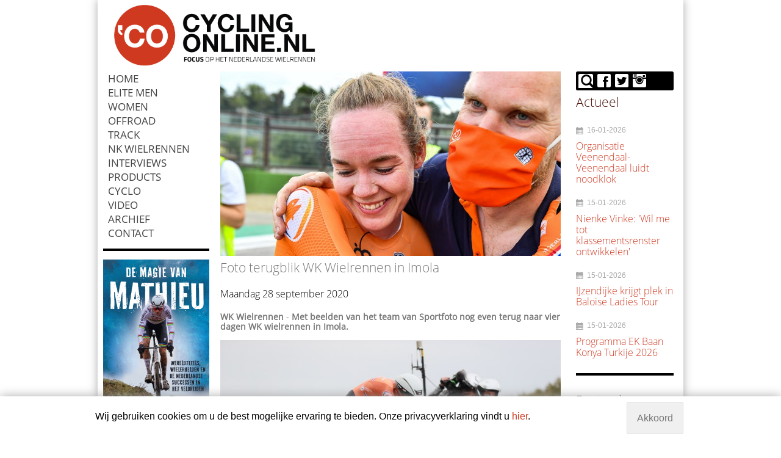

--- FILE ---
content_type: text/html; charset=UTF-8
request_url: https://www.cyclingonline.nl/artikel/19125_foto_terugblik_wk_wielrennen_in_imola.html
body_size: 7873
content:
<!doctype html>
<!--[if lt IE 7]>
<html class="no-js lt-ie9 lt-ie8 lt-ie7"> <![endif]-->
<!--[if IE 7]>
<html class="no-js lt-ie9 lt-ie8"> <![endif]-->
<!--[if IE 8]>
<html class="no-js lt-ie9"> <![endif]-->
<!--[if gt IE 8]><!-->
<html class="no-js"> <!--<![endif]-->

<head>
    <meta charset="utf-8"/>

    <title>Foto terugblik WK Wielrennen in Imola - CyclingOnline.nl</title>
    <meta name="robots" content="index, follow"/>
    <meta http-equiv="X-UA-Compatible" content="IE=edge,chrome=1">

    <meta content="width=device-width, initial-scale=1.0" name="viewport">
    <meta name="keywords" content="foto; sportfoto; Imola; wereldkampioenschap" />
    <meta name="description" content="Vier dagen WK wielrennen in Imola door de lens van het Sportfoto team" />
        <link rel="shortcut icon" href="https://www.cyclingonline.nl/template/user/cyclingRWD/images/favicon.png">
    <link href="https://www.cyclingonline.nl/template/user/cyclingRWD/css/scriptsAggregation.php?type=css" type="text/css" media="screen" rel="stylesheet"/>

    <!--[if lt IE 9 ]>
    <script type="text/javascript" src="https://www.cyclingonline.nl/template/user/cyclingRWD/js/libs/html5shiv.js"></script>
    <script type="text/javascript" src="https://www.cyclingonline.nl/template/user/cyclingRWD/js/libs/css3-mediaqueries.js"></script>

    <link href="https://www.cyclingonline.nl/template/user/cyclingRWD/css/ie.css" type="text/css" media="screen" rel="stylesheet"/>
    <![endif]-->

    <!-- Google tag (gtag.js) -->
<script async src="https://www.googletagmanager.com/gtag/js?id=G-Q8Q3T2E175"></script>
<script>
  window.dataLayer = window.dataLayer || [];
  function gtag(){dataLayer.push(arguments);}
  gtag('js', new Date());

  gtag('config', 'G-Q8Q3T2E175');
</script>
<script type="text/javascript">
	var $buoop = {
		c:2,
		reminder: 0,
		reminderClosed: 1
	};
	function $buo_f(){
	 var e = document.createElement("script");
	 e.src = "//browser-update.org/update.min.js";
	 document.body.appendChild(e);
	};
	try {document.addEventListener("DOMContentLoaded", $buo_f,false)}
	catch(e){window.attachEvent("onload", $buo_f)}
</script>
<script type="text/javascript" src="https://www.cyclingonline.nl/template/user/cyclingRWD/js/libs/jquery.min.js?v=70"></script>
<script type="text/javascript" src="https://www.cyclingonline.nl/template/user/default/js/globalScripts.js?v=70"></script>
<script type="text/javascript" src="https://www.cyclingonline.nl/template/user/default/js/libs/jquery-ui.js?v=70"></script><meta property="og:title" content="Foto terugblik WK Wielrennen in Imola" />
	<meta property="og:type" content="article" />
	<meta property="og:image" content="https://www.cyclingonline.nl/image/sf20200928-10003.jpg" />
	<meta property="og:url" content="https://www.cyclingonline.nl/artikel/19125_foto_terugblik_wk_wielrennen_in_imola.html" />
	<meta property="og:description" content="Vier dagen WK wielrennen in Imola door de lens van het Sportfoto team" />
	

<script type="text/javascript">
    $( document ).ready(function() {
        $('body').append('<div id="cookieInfoBar"><p class="cookieInfoText">Wij gebruiken cookies om u de best mogelijke ervaring te bieden. Onze privacyverklaring vindt u <a href="https://www.cyclingonline.nl/pagina/privacyverklaring.html">hier</a>.</p><p class="cookieButons"><a href="https://www.cyclingonline.nl/pagina/privacyverklaring.html#p" class="cookieMoreInformation">Meer informatie</a> <a href="#" class="cookiesAccept" onclick="return cookieAcceptFunction();">Akkoord</a></p></div>');
    });
    function cookieAcceptFunction(){
        setCookie('cookieAccept',1,365);
        $('#cookieInfoBar').fadeOut(500);
        return false;
    }
</script>
<style>#cookieInfoBar{
    background-color: white;
    box-shadow: 0 0 1em #aaa;
    position: fixed;
    bottom: 0px;
    width: 100%;
    font-size: 16px;
    color: #000;
    z-index: 100;
}


#cookieInfoBar p{
margin:0;
}

#cookieInfoBar p.cookieInfoText{
width: 80%;
float: left;
padding: 1.5em;
text-align: center;
}

#cookieInfoBar .cookieButons{
width: 20%;
float: right;
padding: 1.2em .2em;
margin: 8px 0em;
}
   
@media screen and (min-width: 0) and (max-width: 60em) {

#cookieInfoBar{
    font-size: 15px;
}


#cookieInfoBar p.cookieInfoText{
width: 100%;
text-align: center;
padding: .5em 1em;
}

#cookieInfoBar .cookieButons{
width: 100%;
text-align: center;
margin: 10px 0;
}
}
 
#cookieInfoBar .cookieButons a{
    border: 1px solid;
    padding: 1em;
}
#cookieInfoBar .cookieButons a.cookieMoreInformation{
    display:none;
}
#cookieInfoBar .cookieButons a.cookiesAccept{
    color: #777;
    background-color: #f0f0f0;
    border: 1px solid #ddd;
}
#cookieInfoBar .cookieButons a.cookiesAccept:hover{
    text-decoration: underline;
}</style></head>
<body>
<div id="fb-root"></div>
<!--HADER WITH MENU-->
<div class="container">


<header id="header">

    <div class="header-top">
            <div class="row">
                <div class="col-2-5 ">
                <a href="https://www.cyclingonline.nl/" class="logo">
                            <img src="https://www.cyclingonline.nl/image/cyclingonline.png?w=500" alt=""/>
                    </a>                
                
                </div>
                <div class="top-banners">
                    <div class="col-2-5">    
						
						
						<div class="hideOnBigDevices">
<!--                        	 <a href="https://www.schwalbe.com/nl/" class="text-center pull-right full-size"><img src="https://www.cyclingonline.nl/template/user/cyclingRWD/images/banners/Schwalbe_125x600_CyclingOnline.png" width="" alt="" class="responsive-image"/></a>-->
                           
                        </div>
                              
                    	<div class="hideOnMobiles">
                        
<!--                      <a href="https://www.schwalbe.com/nl/" class="text-center pull-right full-size"><img src="https://www.cyclingonline.nl/template/user/cyclingRWD/images/banners/Schwalbe_125x600_CyclingOnline.png" width="" alt="" class="responsive-image"/></a>-->
                            
                   <div class="hideOnMobiles">
                        
                    	                        </div>
               
                    </div>
                    
                    
                        
                    </div>
               
            </div>
    </div>

</header>

<div class="clear"></div>
<!-- STRIP OF SLIDER OR CONTENT UNTER MENU-->

<!--MAIN CONTENT-->
<div id="main-content">
<a name="p" id="p"></a>
    <div class="row">
    <div class="col-1-5">	
        
        <ul id="nav">
    <li class=" desktop-menu "><a href="https://www.cyclingonline.nl/" class="" >Home</a></li><li class=" desktop-menu "><a href="https://www.cyclingonline.nl/artikel-categorie/elite_men,3.html" class="" >Elite men</a></li><li class=" desktop-menu "><a href="https://www.cyclingonline.nl/artikel-categorie/women,4.html" class="" >Women</a></li><li class=" desktop-menu "><a href="https://www.cyclingonline.nl/artikel-categorie/offroad,6.html" class="" >Offroad</a></li><li class=" desktop-menu "><a href="https://www.cyclingonline.nl/artikel-categorie/track,7.html" class="" >Track</a></li><li class=" desktop-menu "><a href="https://www.cyclingonline.nl/artikel-categorie/nederlandse_kampioenschappen,14.html" class="" >NK Wielrennen</a></li><li class=" desktop-menu "><a href="https://www.cyclingonline.nl/artikel-categorie/interviews,9.html" class="" >Interviews</a></li><li class=" desktop-menu "><a href="https://www.cyclingonline.nl/artikel-categorie/products,10.html" class="" >Products</a></li><li class=" desktop-menu "><a href="https://www.cyclingonline.nl/artikel-categorie/cyclo,22.html" class="" >Cyclo</a></li><li class=" desktop-menu "><a href="https://www.cyclingonline.nl/pagina/video.html" class="" >VIDEO</a></li><li class=" desktop-menu "><a href="https://www.cyclingonline.nl/archief/" class="" >Archief</a></li><li class=" desktop-menu "><a href="https://www.cyclingonline.nl/pagina/contact.html" class="" >Contact</a></li>
    <li class="mobile-menu show-menu"><a href="#" class="glyphicons show_lines"></a> </li>
    <li class="mobile-menu show-search"><a href="#" class="glyphicons search"></a> </li>
    <li class="mobile-menu "><a href="http://www.facebook.com/pages/Cyclingonlinenl/446385852098392" class="glyphicons fb"></a> </li><li class="mobile-menu "><a href="https://twitter.com/cyclingonlinenl" class="glyphicons tw"></a> </li></ul>

<ul id="mobile-menu"><li class=" desktop-menu "><a href="https://www.cyclingonline.nl/" class="" >Home</a></li><li class=" desktop-menu "><a href="https://www.cyclingonline.nl/artikel-categorie/elite_men,3.html" class="" >Elite men</a></li><li class=" desktop-menu "><a href="https://www.cyclingonline.nl/artikel-categorie/women,4.html" class="" >Women</a></li><li class=" desktop-menu "><a href="https://www.cyclingonline.nl/artikel-categorie/offroad,6.html" class="" >Offroad</a></li><li class=" desktop-menu "><a href="https://www.cyclingonline.nl/artikel-categorie/track,7.html" class="" >Track</a></li><li class=" desktop-menu "><a href="https://www.cyclingonline.nl/artikel-categorie/nederlandse_kampioenschappen,14.html" class="" >NK Wielrennen</a></li><li class=" desktop-menu "><a href="https://www.cyclingonline.nl/artikel-categorie/interviews,9.html" class="" >Interviews</a></li><li class=" desktop-menu "><a href="https://www.cyclingonline.nl/artikel-categorie/products,10.html" class="" >Products</a></li><li class=" desktop-menu "><a href="https://www.cyclingonline.nl/artikel-categorie/cyclo,22.html" class="" >Cyclo</a></li><li class=" desktop-menu "><a href="https://www.cyclingonline.nl/pagina/video.html" class="" >VIDEO</a></li><li class=" desktop-menu "><a href="https://www.cyclingonline.nl/archief/" class="" >Archief</a></li><li class=" desktop-menu "><a href="https://www.cyclingonline.nl/pagina/contact.html" class="" >Contact</a></li></ul>
        <div class="top-menu-search">
        <form method="post" action ="https://www.cyclingonline.nl/searchNewsMessages" name="menu-search" id="menu-search" class="form">
<input type="search" name="searchFraze" placeholder="Zoek"><button type="submit" name="searchSubmit" class="btn btn-primary" title="Zoek"><i class="glyphicons search"></i>Zoek</button></form>
</div>		
	
		
<!--
		<div class="left-banners">
 <a href="https://www.cadex-cycling.com/nl" class="text-center pull-right full-size"><img src="https://www.cyclingonline.nl/template/user/cyclingRWD/images/banners/cadex.png" alt="" class="responsive-image"/></a>
		</div>
		
		<div class="left-banners">	
		<a href="https://edicola.nl/product/tadej-pogacar-onnavolgbare-kopman/" class="text-center pull-right full-size"><img src="https://www.cyclingonline.nl/template/user/cyclingRWD/images/banners/Tadej-Pagacar-omslag.jpg" alt="" class="responsive-image"/></a>		
		</div>
-->
        
		<div class="left-banners">
 <a href="https://edicola.nl/product/de-magie-van-mathieu-koning-van-het-veldrijden/" class="text-center pull-right full-size"><img src="https://www.cyclingonline.nl/template/user/cyclingRWD/images/banners/demagievan.jpg" alt="" class="responsive-image"/></a>
		</div>
		
		<div class="left-banners">	
		<a href="https://edicola.nl/product/wieler-scheurkalender-2026/" class="text-center pull-right full-size"><img src="https://www.cyclingonline.nl/template/user/cyclingRWD/images/banners/scheurkalender2026.png" alt="" class="responsive-image"/></a>		
		</div>
	
		
		<!--<div class="left-banners">
        <a href="https://ekbaanwielrennen.nl/tickets?utm_source=cyclingonline&utm_medium=banner&utm_campaign=tickets&utm_id=cyclingonline" class="text-center pull-right full-size"><img src="https://www.cyclingonline.nl/template/user/cyclingRWD/images/banners/ek-baan-1.jpg" alt="" class="responsive-image"/></a>
		</div>-->
		
         
         <div class="left-banners">
        
		
		<script type="text/javascript">// <![CDATA[
var images = [],
index = 0;

images[0] = "<a href = 'http://www.veldrijdenonline.nl/'><img src='https://www.cyclingonline.nl/template/user/cyclingRWD/images/banners/veldrijden.png' width='100%'></a>";

index = Math.floor(Math.random() * images.length);
document.write(images[index]);
//done
// ]]></script>
		
				</div>
        
        <!--ADD SOCIAL MEDIA-->
        <div class="left-banners">
        <div class="full-size text-center">
        
            <h3>Volg ons</h3>
            <p>
                <a href="https://www.facebook.com/Cyclingonlinenl-446385852098392/"> <img src="https://www.cyclingonline.nl/image/fb.png" alt="Facebook" width="25%"></a>&nbsp;
                <a href="https://www.instagram.com/cyclingonline/"> <img src="https://www.cyclingonline.nl/image/insta.png" alt="Instagram" width="25%"></a>&nbsp; 
                <a href="https://www.youtube.com/channel/UCUGvPLo1j2Ie6oqJal2lYRA?view_as=subscriber"> <img src="https://www.cyclingonline.nl/image/yt.png" alt="YouTube" width="25%"></a>
           </p>
            <!--<div class="fb-like" data-href="https://www.facebook.com/pages/Cyclingonlinenl/446385852098392" data-layout="button" data-action="like" data-show-faces="false" data-share="true"></div>
            <br /><br />-->
        </div> 
        </div> 
        
        <!--<div class="left-banners">
        <div style="margin-top: 5px; text-align: center;">
		<script type="text/javascript">// <![CDATA[
        var images = [],
        index = 0;
        
        images[0] = "<a href = 'https://www.merida.nl/racefiets/'><img src='http://www.cyclingonline.nl/template/user/cyclingRWD/images/banners/Banner-Cycling-Onlie-2017-2.gif' width='100%' alt=''></a>";
        images[1] = "<a href = 'http://www.meridawebshop.nl/accessoires/bodycare/glory+sportdrank+watermelon'><img src='http://www.cyclingonline.nl/template/user/cyclingRWD/images/banners/GLORY_240x300.gif' width='100%' alt=''></a>";
        images[1] = "<a href = 'http://www.merida-bikes.com/nl_nl/bikes/road-fitness/road-race/2016/646-bikefinder.html'><img src='http://www.cyclingonline.nl/template/user/cyclingRWD/images/banners/240x300_cyclingonline.gif' width='100%' alt=''></a>";
        
        index = Math.floor(Math.random() * images.length);
        document.write(images[index]);
        //done
        // ]]></script>
        </div>
        </div> -->
                
    </div>
    <div class="col-3-5">
        <div class="main-page"><div class="news">

    <div class="news-item"><div class="news-item-thumb">
    
                <a href="https://www.cyclingonline.nl/artikel/19125_foto_terugblik_wk_wielrennen_in_imola.html">
                    <span data-picture data-alt="Foto terugblik WK Wielrennen in Imola" class="" >
                            <span data-src="https://www.cyclingonline.nl/image/sf20200928-10003.jpg?w=400"></span>
                            <span data-src="https://www.cyclingonline.nl/image/sf20200928-10003.jpg?w=480" data-media="(min-width: 30em)"></span>
                            <span data-src="https://www.cyclingonline.nl/image/sf20200928-10003.jpg?w=800" data-media="(min-width: 37.500em)"></span>
                            <span data-src="https://www.cyclingonline.nl/image/sf20200928-10003.jpg?w=1080" data-media="(min-width: 64.000em)"></span>
                            <noscript>
                                <img src="https://www.cyclingonline.nl/image/sf20200928-10003.jpg" alt="Foto terugblik WK Wielrennen in Imola">
                            </noscript>
                    </span>
                </a>

            
            </div>
		
		
        <div class="box-header"><h3>Foto terugblik WK Wielrennen in Imola</h3></div>
		
		
        <div class="box-content"><a href="https://www.cyclingonline.nl/archief/maandag_28_september_2020,date.html" class="news-archive-date"><h4>Maandag 28 september 2020</h4></a><strong>WK Wielrennen</strong> - <strong>Met beelden van het team van Sportfoto nog even terug naar vier dagen WK wielrennen in Imola.&nbsp;</strong></p>
<p><img src="https://www.cyclingonline.nl/image/sf20200928-10004.jpg" width="600" height="400" /></p>
<p><img src="https://www.cyclingonline.nl/image/sf20200928-10002.jpg" width="603" height="401" /></p>
<p><img src="https://www.cyclingonline.nl/image/sf20200928-10001.jpg" width="603" height="402" /></p>
<p><img src="https://www.cyclingonline.nl/image/sf20200928-10005.jpg" width="600" height="400" /></p>
<p><img src="https://www.cyclingonline.nl/image/sf20200928-10006.jpg" width="604" height="429" /></p>
<p><img src="https://www.cyclingonline.nl/image/sf20200928-10009.jpg" width="600" height="400" /></p>
<p><img src="https://www.cyclingonline.nl/image/sf20200928-10008.jpg" width="600" height="600" /></p>
<p><img src="https://www.cyclingonline.nl/image/sf20200928-10010.jpg" width="600" height="400" /></p>
<p><img src="https://www.cyclingonline.nl/image/sf20200928-10011.jpg" width="600" height="400" /></p>
<p><img src="https://www.cyclingonline.nl/image/sf20200928-10012.jpg" width="599" height="399" /></p>
<p><img src="https://www.cyclingonline.nl/image/sf20200928-10013.jpg" width="594" height="149" /></p>
<p><img src="https://www.cyclingonline.nl/image/sf20200928-10014.jpg" width="600" height="400" /></p>
<p><img src="https://www.cyclingonline.nl/image/sf20200928-10015.jpg" width="600" height="400" /></p>
<p><img src="https://www.cyclingonline.nl/image/sf20200928-10016.jpg" width="600" height="400" /></p>
<p>&nbsp;</p></div>

		<div class="sharethis-inline-share-buttons"></div>
		
		<!--<div class="addthis_inline_share_toolbox"></div>-->

		<!--<div style="float:left;">
		<div class="fb-share-button" data-layout="button" data-size="large" data-mobile-iframe="true"><a class="fb-xfbml-parse-ignore" target="_blank" href="https://www.facebook.com/sharer/sharer.php?u&amp;src=sdkpreparse">Delen</a></div>
		</div> 
		<div style="float:left;">
		<a class="twitter-share-button" href="https://twitter.com/share" data-size="large">Tweet</a>
		</div>
		<div style="float:left;">
		<script src="//platform.linkedin.com/in.js" type="text/javascript"> lang: nl_NL</script>
<script type="IN/Share"></script>
		</div>-->

        <div class="fb-comments" data-href="https://www.cyclingonline.nl/artikel/19125_foto_terugblik_wk_wielrennen_in_imola.html"  data-num-posts="10"></div>


        <!--<div class="fb-like" data-send="false" data-layout="button_count" data-width="100" data-show-faces="false" style="display: block; border: none; float: left;width: 150px;"></div>-->
        <div class="newsExtraContent"><div class="hideOnBigDevices">
<script type="text/javascript">// <![CDATA[
var images = [],
index = 0;
images[0] = "<a class='text-center pull-right full-size' href = 'https://edicola.nl/product/de-magie-van-mathieu-koning-van-het-veldrijden/'><img class='responsive-image' src='https://www.cyclingonline.nl/template/user/cyclingRWD/images/banners/demagievan.png' alt=''></a>";
index = Math.floor(Math.random() * images.length);
document.write(images[index]);
// ]]></script>
</div>
<div><a title="Voordelige sportvoeding voor duursporters." href="http://www.wielervoeding.nl"><br />Voordelige sportvoeding voor wielrenners? Bestel veilig en snel op Wielervoeding.nl!</a><br /><a href="http://www.123zuiverwater.nl">Sportdrank drink je met zuiver water, kijk op 123zuiverwater.nl!</a></div></div>
        <!--<span class='st_email' displayText='Email'></span>-->
        <br /><br /><div class="tags-on-page">Tags: <a href="https://www.cyclingonline.nl/tag-list/foto_sportfoto_imola_wereldkampioenschap">foto; sportfoto; Imola; wereldkampioenschap</a></div></div></div><h3>Eerder...</h3>
        <ul class="list dubble-arrow"><a href="https://www.cyclingonline.nl/archief/woensdag_08_november_2023,date.html" class="news-archive-date"><h4>Woensdag 08 november 2023</h4></a><li><a href="https://www.cyclingonline.nl/artikel/24291_programma_wk_wielrennen_zurich_bekend.html">Programma WK Wielrennen Zurich bekend</a></li><a href="https://www.cyclingonline.nl/archief/zaterdag_12_augustus_2023,date.html" class="news-archive-date"><h4>Zaterdag 12 augustus 2023</h4></a><li><a href="https://www.cyclingonline.nl/artikel/23936_deelnemers_en_rugnummers_wk_glasgow_vrouwen_wegwedstrijd.html">Deelnemers en rugnummers WK Glasgow vrouwen wegwedstrijd</a></li><li><a href="https://www.cyclingonline.nl/artikel/23935_wk_mtb-_pieterse_wint_brons_vdp_valt.html">WK MTB: Pieterse wint brons, VDP valt</a></li><a href="https://www.cyclingonline.nl/archief/donderdag_10_augustus_2023,date.html" class="news-archive-date"><h4>Donderdag 10 augustus 2023</h4></a><li><a href="https://www.cyclingonline.nl/artikel/23928_starttijden_wk_weg_glasgow_tijdrit_mannen.html">Starttijden WK Weg Glasgow tijdrit mannen</a></li><a href="https://www.cyclingonline.nl/archief/woensdag_09_augustus_2023,date.html" class="news-archive-date"><h4>Woensdag 09 augustus 2023</h4></a><li><a href="https://www.cyclingonline.nl/artikel/23925_starttijden_wk_weg_glasgow_tijdrit_vrouwen.html">Starttijden WK Weg Glasgow tijdrit vrouwen</a></li><a href="https://www.cyclingonline.nl/archief/dinsdag_08_augustus_2023,date.html" class="news-archive-date"><h4>Dinsdag 08 augustus 2023</h4></a><li><a href="https://www.cyclingonline.nl/artikel/23922_starttijden_en_deelnemers_wk_glasgow_team_relay.html">Starttijden en deelnemers WK Glasgow Team Relay</a></li><a href="https://www.cyclingonline.nl/archief/maandag_07_augustus_2023,date.html" class="news-archive-date"><h4>Maandag 07 augustus 2023</h4></a><li><a href="https://www.cyclingonline.nl/artikel/23921_lavreysen_is_weer_wereldkampioen_op_de_sprint.html">Lavreysen is weer wereldkampioen op de sprint</a></li><a href="https://www.cyclingonline.nl/archief/zondag_06_augustus_2023,date.html" class="news-archive-date"><h4>Zondag 06 augustus 2023</h4></a><li><a href="https://www.cyclingonline.nl/artikel/23919_van_der_poel_naar_wereldtitel_op_de_weg.html">Van der Poel naar wereldtitel op de weg</a></li><a href="https://www.cyclingonline.nl/archief/zaterdag_05_augustus_2023,date.html" class="news-archive-date"><h4>Zaterdag 05 augustus 2023</h4></a><li><a href="https://www.cyclingonline.nl/artikel/23918_deelnemers_en_rugnummers_wk_profs_mannen_2023.html">Deelnemers en rugnummers WK Profs mannen 2023</a></li><li><a href="https://www.cyclingonline.nl/artikel/23916_wk-parcours-_slag_kan_elk_moment_vallen.html">WK-parcours: 'Slag kan elk moment vallen'</a></li><a href="https://www.cyclingonline.nl/archief/zaterdag_24_september_2022,date.html" class="news-archive-date"><h4>Zaterdag 24 september 2022</h4></a><li><a href="https://www.cyclingonline.nl/artikel/22685_deelnemers_en_rugnummers_wk_wielrennen_mannen_wolongong.html">Deelnemers en rugnummers WK Wielrennen Mannen Wolongong</a></li><li><a href="https://www.cyclingonline.nl/artikel/22684_van_vleuten_stunt_met_goud_op_wk.html">Van Vleuten stunt met goud op WK</a></li><li><a href="https://www.cyclingonline.nl/artikel/22683_demi_vollering_mist_wk_wegwedstrijd.html">Demi Vollering mist WK wegwedstrijd</a></li><li><a href="https://www.cyclingonline.nl/artikel/22682_brons_voor_vinke_op_wk_wielrennen.html">Brons voor Vinke op WK wielrennen</a></li><a href="https://www.cyclingonline.nl/archief/vrijdag_23_september_2022,date.html" class="news-archive-date"><h4>Vrijdag 23 september 2022</h4></a><li><a href="https://www.cyclingonline.nl/artikel/22681_deelnemers_en_rugnummers_wk_vrouwen_wolllongong.html">Deelnemers en rugnummers WK vrouwen Wolllongong</a></li><li><a href="https://www.cyclingonline.nl/artikel/22680_annemiek_van_vleuten_rijdt_wk_weg.html">Annemiek van Vleuten rijdt WK Weg</a></li><li><a href="https://www.cyclingonline.nl/artikel/22677_kooij_is_nu_vijfde_op_wk_beloften.html">Kooij is nu vijfde op WK Beloften</a></li><li><a href="https://www.cyclingonline.nl/artikel/22675_huising_zesde_op_wk_junioren.html">Huising zesde op WK junioren</a></li><a href="https://www.cyclingonline.nl/archief/donderdag_22_september_2022,date.html" class="news-archive-date"><h4>Donderdag 22 september 2022</h4></a><li><a href="https://www.cyclingonline.nl/artikel/22673_deelnemers_en_rugnummers_wk_beloften_wollongong_2022.html">Deelnemers en rugnummers WK Beloften Wollongong 2022</a></li><li><a href="https://www.cyclingonline.nl/artikel/22665_kooij_hoopt_opnieuw_om_wk-medailles_te_sprinten.html">Kooij hoopt opnieuw om WK-medailles te sprinten</a></li><a href="https://www.cyclingonline.nl/archief/woensdag_21_september_2022,date.html" class="news-archive-date"><h4>Woensdag 21 september 2022</h4></a><li><a href="https://www.cyclingonline.nl/artikel/22662_wegwedstrijd_blijft_optie_voor_van_vleuten_na_breukje_elleboog.html">Wegwedstrijd blijft optie voor Van Vleuten na breukje elleboog</a></li><li><a href="https://www.cyclingonline.nl/artikel/22660_geen_goud_maar_tegenslag_voor_nederland_op_wk.html">Geen goud maar tegenslag voor Nederland op WK</a></li><a href="https://www.cyclingonline.nl/archief/dinsdag_20_september_2022,date.html" class="news-archive-date"><h4>Dinsdag 20 september 2022</h4></a><li><a href="https://www.cyclingonline.nl/artikel/22659_starttijden_mixed_team_relay_wk_wollongong.html">Starttijden Mixed Team Relay WK Wollongong</a></li><li><a href="https://www.cyclingonline.nl/artikel/22657_junior-vrouwen_grijpen_net_naast_medailles.html">Junior-vrouwen grijpen net naast medailles</a></li><a href="https://www.cyclingonline.nl/archief/maandag_19_september_2022,date.html" class="news-archive-date"><h4>Maandag 19 september 2022</h4></a><li><a href="https://www.cyclingonline.nl/artikel/22656_starttijden_wk_tijdrijden_junioren_m_v_wollongong.html">Starttijden WK Tijdrijden junioren m/v Wollongong</a></li></ul><div class="separator"></div><a href="https://www.cyclingonline.nl/archief/wk_wielrennen,20.html" class="btn btn-primary">WK Wielrennen Nieuwsberichten</a></div><div class="footer-partners"><div class="col-1-3"><a href="https://www.cyclingonline.nl/pagina/privacyverklaring.html">Privacy & cookies</a></div><div class="col-1-2"><a href="http://www.cyclingonline.nl/pagina/partners.html">Partners:</a><a href="http://www.sportfoto.nl/">Sportfoto.nl</a><a href="http://www.manieu.nl/">Manieu</a></div></div>    </div>

    <div class="col-1-5">
        <div class="sidebar">
        



                <ul class="sidebar-social">
                    <li  class=" search " >
                        <form id="quick_search" name="quick_sidebar_search" action="https://www.cyclingonline.nl/searchNewsMessages" method="post" >
                            <button type="button"  class="button" name="quickSearchSideBar" onclick="utils.toggleClass('.sidebar-social .search','active')"><i class="glyphicons search"></i> </button>
                            <input type="text" placeholder="Zoek" name="quickSearchFraze" class="search_field field " title="Zoek">

                        </form>
                    </li>
                    
                    <li>
                    <a class="hint hint--top" href="http://www.facebook.com/pages/Cyclingonlinenl/446385852098392" data-hint="Facebook" target="_blank">
                    <i class="glyphicons facebook"></i>
                    </a>
                    </li>
                    <li>
                    <a class="hint hint--top" href="https://twitter.com/cyclingonlinenl" data-hint="Twitter" target="_blank">
                    <i class="glyphicons twitter"></i>
                    </a>
                    </li>
                    <li>
                    <a class="hint hint--top" href="https://www.instagram.com/cyclingonline/" data-hint="Instagram" target="_blank">
                    <i class="glyphicons instagram"></i>
                    </a>
                    </li>
                    <!--<li>
                    <a class="hint hint--top" href="http://www.cyclingonline.nl/newsRSS" data-hint="RSS" target="_blank">
                    <i class="glyphicons rss"></i>
                    </a>
                    </li>-->
                    
                <!--<li><a href="http://www.facebook.com/pages/Cyclingonlinenl/446385852098392" class="hint hint--top" data-hint="Facebook" target="_blank" ><i class="glyphicons facebook"></i></a></li><li><a href="https://twitter.com/cyclingonlinenl" class="hint hint--top" data-hint="Twitter" target="_blank" ><i class="glyphicons twitter"></i></a></li>-->
                </ul>





    <div class="secondColorsScheme">
	<div class="box">
		<div class="box_header">
			<h3>Actueel</h3>
		</div><p>
<div class="box">
    
    
		<ul class="sidebar-news">
			<li>
			     <div class="sidebar-news-header">

					    <span class="news-date"><i class="glyphicons calendar"></i>16-01-2026</span>
					    <a href="https://www.cyclingonline.nl/artikel/27088_organisatie_veenendaal-veenendaal_luidt_noodklok.html" class="">
						
						<span class="news-title"><h4>Organisatie Veenendaal-Veenendaal luidt noodklok</h4></span>
					    </a>
				 </div>
				
				
			</li>
			<li>
			     <div class="sidebar-news-header">

					    <span class="news-date"><i class="glyphicons calendar"></i>15-01-2026</span>
					    <a href="https://www.cyclingonline.nl/artikel/27084_nienke_vinke-_wil_me_tot_klassementsrenster_ontwikkelen.html" class="">
						
						<span class="news-title"><h4>Nienke Vinke: 'Wil me tot klassementsrenster ontwikkelen'</h4></span>
					    </a>
				 </div>
				
				
			</li>
			<li>
			     <div class="sidebar-news-header">

					    <span class="news-date"><i class="glyphicons calendar"></i>15-01-2026</span>
					    <a href="https://www.cyclingonline.nl/artikel/27086_ijzendijke_krijgt_plek_in_baloise_ladies_tour.html" class="">
						
						<span class="news-title"><h4>IJzendijke krijgt plek in Baloise Ladies Tour</h4></span>
					    </a>
				 </div>
				
				
			</li>
			<li>
			     <div class="sidebar-news-header">

					    <span class="news-date"><i class="glyphicons calendar"></i>15-01-2026</span>
					    <a href="https://www.cyclingonline.nl/artikel/27087_programma_ek_baan_konya_turkije_2026.html" class="">
						
						<span class="news-title"><h4>Programma EK Baan Konya Turkije 2026</h4></span>
					    </a>
				 </div>
				
				
			</li>
		</ul>
</div></p></div></div>
	<div class="box">
		<div class="box_header">
			<h3>Best gelezen</h3>
		</div><ul>
<li>1. <a href="https://www.cyclingonline.nl/artikel/27065_deelnemers_nk_veldrijden_huijbergen_bekend.html">Deelnemers NK Veldrijden Huijbergen&nbsp;bekend</a></li>
<li><a href="https://www.cyclingonline.nl/artikel/26772_programma_ek_wielrennen_drome_ardeche.html">2.</a>&nbsp;<a href="https://www.cyclingonline.nl/artikel/27063_preview_en_programma_nk_veldrijden_huijbergen_2026.html">Preview en programma NK Veldrijden Huijbergen 2026</a></li>
<li><a href="https://www.cyclingonline.nl/artikel/26724_nieuw__boek_over_nederlands_veldritsucces.html">3.&nbsp; Nieuw boek over Nederlands veldritsucces</a></li>
<li>4.<a href="https://www.cyclingonline.nl/artikel/26880_cadeautips_voor_wielerliefhebbers_van_cyclingonlinenl_editie_2025.html">Cadeautips voor wielerliefhebbers editie 2025</a></li>
<li>5.<a href="https://www.cyclingonline.nl/artikel/26961_mathieu_van_der_poel_kent_zijn_programma_voor_de_winter.html">Mathieu van der Poel kent zijn programma voor de winter</a></li>
</ul>
<!--
<p><ul class="topViewOfContent"><li><a href="">Nieuwsarchief</a></li><li><a href="https://www.cyclingonline.nl/artikel/27088_organisatie_veenendaal-veenendaal_luidt_noodklok.html">Organisatie Veenendaal-Veenendaal luidt noodklok</a></li><li><a href="https://www.cyclingonline.nl/artikel/27084_nienke_vinke-_wil_me_tot_klassementsrenster_ontwikkelen.html">Nienke Vinke: 'Wil me tot klassementsrenster ontwikkelen'</a></li><li><a href="https://www.cyclingonline.nl/artikel/27086_ijzendijke_krijgt_plek_in_baloise_ladies_tour.html">IJzendijke krijgt plek in Baloise Ladies Tour</a></li><li><a href="https://www.cyclingonline.nl/artikel/27081_maya_kingma_is_toch_opnieuw_prof.html">Maya Kingma is toch opnieuw prof</a></li></ul></p>
<p> </p>
--></div>
	<div class="box">
		<div class="box_header">
			
		</div><div style="margin-bottom: 10px; text-align: center;">
<script type="text/javascript">// <![CDATA[
var images = [],
index = 0;

images[0] = "<a href = 'https://www.wielervoeding.nl/'><img src='https://www.cyclingonline.nl/image/wielervoeding_2021.png?w=300' alt=''></a>";

index = Math.floor(Math.random() * images.length);
document.write(images[index]);
//done
// ]]></script>
</div></div>
<div class="box">
    <div class="box-header"><h3>Interviews</h3></div>
    
		<ul class="sidebar-news">
			<li>
			     <div class="sidebar-news-header">

					    <span class="news-date"><i class="glyphicons calendar"></i>15-01-2026</span>
					    <a href="https://www.cyclingonline.nl/artikel/27084_nienke_vinke-_wil_me_tot_klassementsrenster_ontwikkelen.html" class="">
						
						<span class="news-title"><h4>Nienke Vinke: 'Wil me tot klassementsrenster ontwikkelen'</h4></span>
					    </a>
				 </div>
				
				
			</li>
			<li>
			     <div class="sidebar-news-header">

					    <span class="news-date"><i class="glyphicons calendar"></i>12-01-2026</span>
					    <a href="https://www.cyclingonline.nl/artikel/27078_roel_van_sintmaartensdijk_wil_weer_knallen.html" class="">
						
						<span class="news-title"><h4>Roel van Sintmaartensdijk wil weer knallen</h4></span>
					    </a>
				 </div>
				
				
			</li>
			<li>
			     <div class="sidebar-news-header">

					    <span class="news-date"><i class="glyphicons calendar"></i>09-01-2026</span>
					    <a href="https://www.cyclingonline.nl/artikel/27070_fabio_jakobsen_ziet_de_zon_voor_2026_weer_schijnen.html" class="">
						
						<span class="news-title"><h4>Fabio Jakobsen ziet de zon voor 2026 weer schijnen</h4></span>
					    </a>
				 </div>
				
				
			</li>
			<li>
			     <div class="sidebar-news-header">

					    <span class="news-date"><i class="glyphicons calendar"></i>25-09-2025</span>
					    <a href="https://www.cyclingonline.nl/artikel/26758_speaker_mels_de_kievit_bezig_aan_afscheidstournee.html" class="">
						
						<span class="news-title"><h4>Speaker Mels de Kievit bezig aan afscheidstournee</h4></span>
					    </a>
				 </div>
				
				
			</li>
			<li>
			     <div class="sidebar-news-header">

					    <span class="news-date"><i class="glyphicons calendar"></i>05-08-2025</span>
					    <a href="https://www.cyclingonline.nl/artikel/26583_anna_van_wersch_gaat_voor_uitschieters.html" class="">
						
						<span class="news-title"><h4>Anna van Wersch gaat voor uitschieters</h4></span>
					    </a>
				 </div>
				
				
			</li>
		</ul>
</div>        </div>
    </div>

    </div>

</div>






<!--FOOTER-->
<!--COPRIGHT STRIP UNDER FOOTER-->
    <div id="down_strip">

        <div class="row">
            <div class="col-1-2"><p>&copy; 2026 <a href="http://www.cyclingonline.nl">CyclingOnline.nl</a></p></div>
            <div class="col-1-2 "><p class="pull-right">Powered by <a href="http://www.manieu.nl">Manieu.nl</a></p></div>
        </div>

    </div>

</div>
<div id="scrollToTop"><i class="glyphicons eject"></i></div>


<script type="text/javascript">
    var basePath = 'https://www.cyclingonline.nl/';
    var template = 'cyclingRWD';
    var modulesScripts =['system/modules/contactForm/scripts/configure'];
    var ver= '70';
</script>
<script type="text/javascript" data-main="https://www.cyclingonline.nl/template/user/cyclingRWD/js/main.js?ver=70 " src="https://www.cyclingonline.nl/template/user/cyclingRWD/js/libs/require.js"></script>


<script type="text/javascript" src="//platform-api.sharethis.com/js/sharethis.js#property=5a81939de45fbb001342ff37&product=inline-share-buttons"></script>


<script>(function(d, s, id) {
  var js, fjs = d.getElementsByTagName(s)[0];
  if (d.getElementById(id)) return;
  js = d.createElement(s); js.id = id;
  js.src = "//connect.facebook.net/nl_NL/sdk.js#xfbml=1&version=v2.7&appId=450906961630443";
  fjs.parentNode.insertBefore(js, fjs);
}(document, 'script', 'facebook-jssdk'));</script>

<script language="JavaScript">function calcHeight() {  var the_height= document.getElementById('pcs_iframe').contentWindow.document.body.scrollHeight;    document.getElementById('pcs_iframe').height=the_height; } </script>



</body>
</html><!-- Debugging info 1: 41 -->
<!-- generate time 0.7673759460449219 -->
<!-- cron time 0.0000119209289551 -->

--- FILE ---
content_type: application/javascript
request_url: https://www.cyclingonline.nl/template/user/cyclingRWD/js/libs/utils.js?ver=70
body_size: 1646
content:
/**
 * Created by deimon on 10.12.13.
 */

define(['jquery'], function ($) {

    //Utils constructor
    var utils = function () {


    };


    utils.prototype = {
        /**Function to set cookie by JS
         *
         * @param key - name of the cookie
         * @param value - value of cookie
         * @param options - JSON object with options. Availble Options {raw:string ,expires:number ,path:string,domain:string,secure:bool}
         * @returns {*}
         */
        setCookie: function (key, value, options) {
            // key and at least value given, set cookie...
            if (arguments.length > 1 && String(value) !== "[object Object]") {
                options = jQuery.extend({}, options);
                if (value === null || value === undefined) {
                    options.expires = -1;
                }
                if (typeof options.expires === 'number') {
                    var days = options.expires, t = options.expires = new Date();
                    t.setDate(t.getDate() + days);
                }
                value = String(value);
                return (document.cookie = [
                    encodeURIComponent(key), '=',
                    options.raw ? value : encodeURIComponent(value),
                    options.expires ? '; expires=' + options.expires.toUTCString() : '', // use expires attribute, max-age is not supported by IE
                    options.path ? '; path=' + options.path : '',
                    options.domain ? '; domain=' + options.domain : '',
                    options.secure ? '; secure' : ''
                ].join(''));
            }
            // key and possibly options given, get cookie...
            options = value || {};
            var result, decode = options.raw ? function (s) {
                return s;
            } : decodeURIComponent;
            return (result = new RegExp('(?:^|; )' + encodeURIComponent(key) + '=([^;]*)').exec(document.cookie)) ? decode(result[1]) : null;
        },

        /** Function to menage tabs
         * @param container - container class name  or id name
         */
        tabs:function(container){

            //set the tab from url function
            var get_hash = function(){
                if (window.location.hash) {
                    //  Get the hash from URL
                    var url = window.location.hash;
                    if(url!='#p'){
                        $(container+' .tabs-navigation ul li').removeClass('active');
                        $(container+' .tabs-content .active').removeClass('active');

                      $(container+' .tabs-navigation a[href='+url+']').parent().addClass('active');
                      $(url).addClass('active');
                    }
                }
            }
            //Set the tab from url
            get_hash();
            //Set the tab from click
            $(container+' .tabs-navigation ul li').click(function(){
                $(container+' .tabs-navigation ul li').removeClass('active');
                $(container+' .tabs-content .active').fadeOut().removeClass('active');

                var selected_tab = $(this).find("a").attr("href");
                $(this).addClass("active");
                $(selected_tab).fadeIn().addClass('active');

                return false;
            });
            return false;
        },

        validate:{

            //Validate normal text field
            textField:function(t,errorBoxName,errorMsg,notifClass){
                var content= document.querySelector('#'+errorBoxName+' .content');
                if(!$('#'+errorBoxName).hasClass(notifClass)) $('#'+errorBoxName).addClass(notifClass);

                if(t.value.trim().length===0){
                    //If error content is empty - add message
                    if(content.innerHTML.trim().length===0){ $(content).html('<span>'+errorMsg+'</span>').parent().fadeIn().removeClass('hide'); $(t).addClass(notifClass); $('label[for="'+ t.id+'"]').addClass('text-'+notifClass)}

                    //if error message contains sth and it's not the same message append
                    else if(content.innerHTML!=errorMsg && content.innerHTML.indexOf(errorMsg)===-1) {$(content).append('<span>'+errorMsg+'</span>').parent().fadeIn().removeClass('hide');
                        $(t).addClass(notifClass); $('label[for="'+ t.id+'"]').addClass('text-'+notifClass)
                    }
                    return false;

                }else {
                    if(content.innerHTML.indexOf(errorMsg)!=-1)
                    {
                        content.innerHTML=content.innerHTML.replace('<span>'+errorMsg+'</span>','');
                        $(t).removeClass(notifClass); $('label[for="'+ t.id+'"]').removeClass('text-'+notifClass);
                    }

                    if(content.innerHTML.length==0) {$('#'+errorBoxName).fadeOut().addClass('hide');return true}
                    return false
                }
            },
            //Validate email
            email:function(t,errorBoxName,errorMsg,notifClass){
                var regex = /^([a-zA-Z0-9_.+-])+\@(([a-zA-Z0-9-])+\.)+([a-zA-Z0-9]{2,4})+$/;
                var content= document.querySelector('#'+errorBoxName+' .content');
                if(!$('#'+errorBoxName).hasClass(notifClass)) $('#'+errorBoxName).addClass(notifClass);
                if(t.value.trim().length===0 || !regex.test(t.value.trim())){
                    //If error content is empty - add message
                    if(content.innerHTML.trim().length===0){ $(content).html('<span>'+errorMsg+'</span>').parent().fadeIn().removeClass('hide'); $(t).addClass(notifClass); $('label[for="'+ t.id+'"]').addClass('text-'+notifClass)}

                    //if error message contains sth and it's not the same message append
                    else if(content.innerHTML!=errorMsg && content.innerHTML.indexOf(errorMsg)===-1) {$(content).append('<span>'+errorMsg+'</span>').parent().fadeIn().removeClass('hide');
                        $(t).addClass(notifClass); $('label[for="'+ t.id+'"]').addClass('text-'+notifClass)
                    }
                    return false;

                }else {
                    if(content.innerHTML.indexOf(errorMsg)!=-1)
                    {
                        content.innerHTML=content.innerHTML.replace('<span>'+errorMsg+'</span>','');
                        $(t).removeClass(notifClass); $('label[for="'+ t.id+'"]').removeClass('text-'+notifClass);
                    }
                    if(content.innerHTML.length==0){ $('#'+errorBoxName).fadeOut().addClass('hide'); return true;}
                    return false;
                }
            },
            closeNotifs:function(element){

                $(element).parent().slideUp(200).addClass('hide');
            }
        },
        showHideElements:function(elementToHide,elementToShow){
            $(elementToHide).hide().addClass('hide');
            $(elementToShow).show().removeClass('hide');

        },
        toggleHideElement:function(element){
            $(element).slideToggle().toggleClass('hide');
        },
        toggleClass:function(element,c){
            $(element).toggleClass(c);
        },
        addBookmark:function(url,name){

            if(window.sidebar && window.sidebar.addPanel) {
                window.sidebar.addPanel(name,url,''); //obsolete from FF 23.
            } else if(window.opera && window.print) {
                var e=document.createElement('a');
                e.setAttribute('href',url);
                e.setAttribute('title',name);
                e.setAttribute('rel','sidebar');
                e.click();
            } else if(window.external && window.external.AddFavorite) {
                try {
                    window.external.AddFavorite(url,name);
                }
                catch(e){
                    console.log(e);
                }
            }
            else
                alert("To add our website to your bookmarks use CTRL+D on Windows and Linux and Command+D on the Mac.");
        }



    }

    return utils;

});


--- FILE ---
content_type: application/javascript
request_url: https://www.cyclingonline.nl/system/modules/contactForm/scripts/configure.js?ver=70
body_size: -119
content:
/**
 * Created by Grzegorz Machocki on 14.04.2014.
 */


define(['system/modules/contactForm/scripts/contactForm'],function(contactForm){

    var cf=new contactForm();
    window.contactForm=cf;
    if(typeof contactFormID !== 'undefined'){
	    for (var i = 0; i < contactFormID.length; i++) {
	        $(contactFormID[i]).submit(function(e) {
	        	e.preventDefault();
	        });
	    }
    }    
});